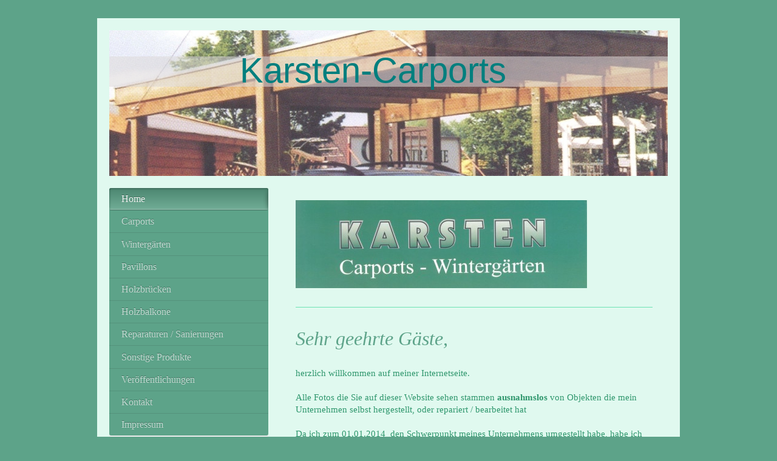

--- FILE ---
content_type: text/html; charset=UTF-8
request_url: https://www.karsten-carports.de/
body_size: 7570
content:
<!DOCTYPE html>
<html lang="de"  ><head prefix="og: http://ogp.me/ns# fb: http://ogp.me/ns/fb# business: http://ogp.me/ns/business#">
    <meta http-equiv="Content-Type" content="text/html; charset=utf-8"/>
    <meta name="generator" content="IONOS MyWebsite"/>
        
    <link rel="dns-prefetch" href="//cdn.website-start.de/"/>
    <link rel="dns-prefetch" href="//105.mod.mywebsite-editor.com"/>
    <link rel="dns-prefetch" href="https://105.sb.mywebsite-editor.com/"/>
    <link rel="shortcut icon" href="//cdn.website-start.de/favicon.ico"/>
        <title>Karsten Carports Michael Karsten, Carports, Wintergärten, Pavillons, Holzhäuser, Schallschutzzäune, Holzbrücken - Home</title>
    
    <style type="text/css">@media screen and (min-device-width: 1024px) {
            .mediumScreenDisabled { display:block }
            .smallScreenDisabled { display:block }
        }
        @media screen and (max-device-width: 1024px) { .mediumScreenDisabled { display:none } }
        @media screen and (max-device-width: 568px) { .smallScreenDisabled { display:none } }
                @media screen and (min-width: 1024px) {
            .mobilepreview .mediumScreenDisabled { display:block }
            .mobilepreview .smallScreenDisabled { display:block }
        }
        @media screen and (max-width: 1024px) { .mobilepreview .mediumScreenDisabled { display:none } }
        @media screen and (max-width: 568px) { .mobilepreview .smallScreenDisabled { display:none } }</style>
    <meta name="viewport" content="width=1025"/>

<meta name="format-detection" content="telephone=no"/>
        <meta name="keywords" content="Schreiner, Schreinerei, Tischler, Möbel, Holz, Küche, Einbau, Reparatur, Anpassung, Fertigung"/>
            <meta name="description" content="{{company_name}}, {{city}}"/>
            <meta name="robots" content="index,follow"/>
        <link href="//cdn.website-start.de/templates/2004/style.css?1763478093678" rel="stylesheet" type="text/css"/>
    <link href="https://www.karsten-carports.de/s/style/theming.css?1707220296" rel="stylesheet" type="text/css"/>
    <link href="//cdn.website-start.de/app/cdn/min/group/web.css?1763478093678" rel="stylesheet" type="text/css"/>
<link href="//cdn.website-start.de/app/cdn/min/moduleserver/css/de_DE/common,shoppingbasket?1763478093678" rel="stylesheet" type="text/css"/>
    <link href="//cdn.website-start.de/app/cdn/min/group/mobilenavigation.css?1763478093678" rel="stylesheet" type="text/css"/>
    <link href="https://105.sb.mywebsite-editor.com/app/logstate2-css.php?site=723519210&amp;t=1769014229" rel="stylesheet" type="text/css"/>

<script type="text/javascript">
    /* <![CDATA[ */
var stagingMode = '';
    /* ]]> */
</script>
<script src="https://105.sb.mywebsite-editor.com/app/logstate-js.php?site=723519210&amp;t=1769014229"></script>

    <link href="//cdn.website-start.de/templates/2004/print.css?1763478093678" rel="stylesheet" media="print" type="text/css"/>
    <script type="text/javascript">
    /* <![CDATA[ */
    var systemurl = 'https://105.sb.mywebsite-editor.com/';
    var webPath = '/';
    var proxyName = '';
    var webServerName = 'www.karsten-carports.de';
    var sslServerUrl = 'https://www.karsten-carports.de';
    var nonSslServerUrl = 'http://www.karsten-carports.de';
    var webserverProtocol = 'http://';
    var nghScriptsUrlPrefix = '//105.mod.mywebsite-editor.com';
    var sessionNamespace = 'DIY_SB';
    var jimdoData = {
        cdnUrl:  '//cdn.website-start.de/',
        messages: {
            lightBox: {
    image : 'Bild',
    of: 'von'
}

        },
        isTrial: 0,
        pageId: 919989122    };
    var script_basisID = "723519210";

    diy = window.diy || {};
    diy.web = diy.web || {};

        diy.web.jsBaseUrl = "//cdn.website-start.de/s/build/";

    diy.context = diy.context || {};
    diy.context.type = diy.context.type || 'web';
    /* ]]> */
</script>

<script type="text/javascript" src="//cdn.website-start.de/app/cdn/min/group/web.js?1763478093678" crossorigin="anonymous"></script><script type="text/javascript" src="//cdn.website-start.de/s/build/web.bundle.js?1763478093678" crossorigin="anonymous"></script><script type="text/javascript" src="//cdn.website-start.de/app/cdn/min/group/mobilenavigation.js?1763478093678" crossorigin="anonymous"></script><script src="//cdn.website-start.de/app/cdn/min/moduleserver/js/de_DE/common,shoppingbasket?1763478093678"></script>
<script type="text/javascript" src="https://cdn.website-start.de/proxy/apps/static/resource/dependencies/"></script><script type="text/javascript">
                    if (typeof require !== 'undefined') {
                        require.config({
                            waitSeconds : 10,
                            baseUrl : 'https://cdn.website-start.de/proxy/apps/static/js/'
                        });
                    }
                </script><script type="text/javascript">if (window.jQuery) {window.jQuery_1and1 = window.jQuery;}</script>
<meta name="keywords" content="Michael Karsten, Carports, Wintergärten, Pavillons, Schallschutzzäune, Holzbrücken, Holzhäuser"/>
<meta name="language" content="german"/>
<meta name="distribution" content="Global"/>
<meta name="robots" content="INDEX,FOLLOW"/>
<meta name="revisit-after" content="7 days"/>
<meta name="copyright" content="(c) Karsten Carports Michael Karsten"/>

<script type="text/javascript">
//<![CDATA[

  var _gaq = _gaq || [];
  _gaq.push(['_setAccount', 'UA-23327542-1']);
  _gaq.push(['_trackPageview']);

  (function() {
    var ga = document.createElement('script'); ga.type = 'text/javascript'; ga.async = true;
    ga.src = ('https:' == document.location.protocol ? 'https://ssl' : 'http://www') + '.google-analytics.com/ga.js';
    var s = document.getElementsByTagName('script')[0]; s.parentNode.insertBefore(ga, s);
  })();

//]]>
</script>
<script type="text/javascript">if (window.jQuery_1and1) {window.jQuery = window.jQuery_1and1;}</script>
<script type="text/javascript" src="//cdn.website-start.de/app/cdn/min/group/pfcsupport.js?1763478093678" crossorigin="anonymous"></script>    <meta property="og:type" content="business.business"/>
    <meta property="og:url" content="https://www.karsten-carports.de/"/>
    <meta property="og:title" content="Karsten Carports Michael Karsten, Carports, Wintergärten, Pavillons, Holzhäuser, Schallschutzzäune, Holzbrücken - Home"/>
            <meta property="og:description" content="{{company_name}}, {{city}}"/>
                <meta property="og:image" content="https://www.karsten-carports.de/s/img/emotionheader.jpg"/>
        <meta property="business:contact_data:country_name" content="Deutschland"/>
    
    
    
    
    
    
    
    
</head>


<body class="body   startpage cc-pagemode-default diyfeSidebarLeft diy-market-de_DE" data-pageid="919989122" id="page-919989122">
    
    <div class="diyw">
        <div class="diyweb diywebSingleNav">
	<div class="diyfeMobileNav">
		
<nav id="diyfeMobileNav" class="diyfeCA diyfeCA2" role="navigation">
    <a title="Navigation aufklappen/zuklappen">Navigation aufklappen/zuklappen</a>
    <ul class="mainNav1"><li class="current hasSubNavigation"><a data-page-id="919989122" href="https://www.karsten-carports.de/" class="current level_1"><span>Home</span></a></li><li class=" hasSubNavigation"><a data-page-id="919989123" href="https://www.karsten-carports.de/carports/" class=" level_1"><span>Carports</span></a><span class="diyfeDropDownSubOpener">&nbsp;</span><div class="diyfeDropDownSubList diyfeCA diyfeCA2"><ul class="mainNav2"><li class=" hasSubNavigation"><a data-page-id="919989124" href="https://www.karsten-carports.de/carports/flachdach/" class=" level_2"><span>Flachdach</span></a></li><li class=" hasSubNavigation"><a data-page-id="919989125" href="https://www.karsten-carports.de/carports/satteldach/" class=" level_2"><span>Satteldach</span></a></li><li class=" hasSubNavigation"><a data-page-id="919989126" href="https://www.karsten-carports.de/carports/andere-dachformen/" class=" level_2"><span>andere Dachformen</span></a></li><li class=" hasSubNavigation"><a data-page-id="919989127" href="https://www.karsten-carports.de/carports/sonderanfertigungen/" class=" level_2"><span>Sonderanfertigungen</span></a></li><li class=" hasSubNavigation"><a data-page-id="919989138" href="https://www.karsten-carports.de/carports/farbige-carports/" class=" level_2"><span>farbige Carports</span></a></li><li class=" hasSubNavigation"><a data-page-id="919989143" href="https://www.karsten-carports.de/carports/carportzubehör/" class=" level_2"><span>Carportzubehör</span></a></li></ul></div></li><li class=" hasSubNavigation"><a data-page-id="919989128" href="https://www.karsten-carports.de/wintergärten/" class=" level_1"><span>Wintergärten</span></a></li><li class=" hasSubNavigation"><a data-page-id="919989130" href="https://www.karsten-carports.de/pavillons/" class=" level_1"><span>Pavillons</span></a></li><li class=" hasSubNavigation"><a data-page-id="919989146" href="https://www.karsten-carports.de/holzbrücken/" class=" level_1"><span>Holzbrücken</span></a></li><li class=" hasSubNavigation"><a data-page-id="923945997" href="https://www.karsten-carports.de/holzbalkone/" class=" level_1"><span>Holzbalkone</span></a></li><li class=" hasSubNavigation"><a data-page-id="919989135" href="https://www.karsten-carports.de/reparaturen-sanierungen/" class=" level_1"><span>Reparaturen / Sanierungen</span></a><span class="diyfeDropDownSubOpener">&nbsp;</span><div class="diyfeDropDownSubList diyfeCA diyfeCA2"><ul class="mainNav2"><li class=" hasSubNavigation"><a data-page-id="919989136" href="https://www.karsten-carports.de/reparaturen-sanierungen/glasdächer/" class=" level_2"><span>Glasdächer</span></a></li><li class=" hasSubNavigation"><a data-page-id="919989137" href="https://www.karsten-carports.de/reparaturen-sanierungen/wintergärten/" class=" level_2"><span>Wintergärten</span></a></li><li class=" hasSubNavigation"><a data-page-id="924013519" href="https://www.karsten-carports.de/reparaturen-sanierungen/holzbalkone/" class=" level_2"><span>Holzbalkone</span></a></li><li class=" hasSubNavigation"><a data-page-id="924013520" href="https://www.karsten-carports.de/reparaturen-sanierungen/carports/" class=" level_2"><span>Carports</span></a></li></ul></div></li><li class=" hasSubNavigation"><a data-page-id="924013903" href="https://www.karsten-carports.de/sonstige-produkte/" class=" level_1"><span>Sonstige Produkte</span></a></li><li class=" hasSubNavigation"><a data-page-id="919989129" href="https://www.karsten-carports.de/veröffentlichungen/" class=" level_1"><span>Veröffentlichungen</span></a><span class="diyfeDropDownSubOpener">&nbsp;</span><div class="diyfeDropDownSubList diyfeCA diyfeCA2"><ul class="mainNav2"><li class=" hasSubNavigation"><a data-page-id="919989144" href="https://www.karsten-carports.de/veröffentlichungen/fernsehen/" class=" level_2"><span>Fernsehen</span></a></li><li class=" hasSubNavigation"><a data-page-id="919989145" href="https://www.karsten-carports.de/veröffentlichungen/zeitung/" class=" level_2"><span>Zeitung</span></a></li></ul></div></li><li class=" hasSubNavigation"><a data-page-id="919989131" href="https://www.karsten-carports.de/kontakt/" class=" level_1"><span>Kontakt</span></a></li><li class=" hasSubNavigation"><a data-page-id="919989133" href="https://www.karsten-carports.de/impressum/" class=" level_1"><span>Impressum</span></a></li></ul></nav>
	</div>
	<div class="diywebEmotionHeader">
		<div class="diywebLiveArea">
			<div class="diywebMainGutter">

				<div class="diyfeGE">
					<div class="diywebGutter">
						
<style type="text/css" media="all">
.diyw div#emotion-header {
        max-width: 920px;
        max-height: 240px;
                background: #A0A0A0;
    }

.diyw div#emotion-header-title-bg {
    left: 0%;
    top: 18%;
    width: 100%;
    height: 21%;

    background-color: #DDDADA;
    opacity: 0.54;
    filter: alpha(opacity = 54);
    }
.diyw img#emotion-header-logo {
    left: 1.00%;
    top: 0.00%;
    background: transparent;
                border: 1px solid #CCCCCC;
        padding: 0px;
                display: none;
    }

.diyw div#emotion-header strong#emotion-header-title {
    left: 19%;
    top: 12%;
    color: #017f7e;
        font: normal normal 58px/120% Arial, Helvetica, sans-serif;
}

.diyw div#emotion-no-bg-container{
    max-height: 240px;
}

.diyw div#emotion-no-bg-container .emotion-no-bg-height {
    margin-top: 26.09%;
}
</style>
<div id="emotion-header" data-action="loadView" data-params="active" data-imagescount="1">
            <img src="https://www.karsten-carports.de/s/img/emotionheader.jpg?1446484955.920px.240px" id="emotion-header-img" alt=""/>
            
        <div id="ehSlideshowPlaceholder">
            <div id="ehSlideShow">
                <div class="slide-container">
                                        <div style="background-color: #A0A0A0">
                            <img src="https://www.karsten-carports.de/s/img/emotionheader.jpg?1446484955.920px.240px" alt=""/>
                        </div>
                                    </div>
            </div>
        </div>


        <script type="text/javascript">
        //<![CDATA[
                diy.module.emotionHeader.slideShow.init({ slides: [{"url":"https:\/\/www.karsten-carports.de\/s\/img\/emotionheader.jpg?1446484955.920px.240px","image_alt":"","bgColor":"#A0A0A0"}] });
        //]]>
        </script>

    
            
        
            
                  	<div id="emotion-header-title-bg"></div>
    
            <strong id="emotion-header-title" style="text-align: left">Karsten-Carports</strong>
                    <div class="notranslate">
                <svg xmlns="http://www.w3.org/2000/svg" version="1.1" id="emotion-header-title-svg" viewBox="0 0 920 240" preserveAspectRatio="xMinYMin meet"><text style="font-family:Arial, Helvetica, sans-serif;font-size:58px;font-style:normal;font-weight:normal;fill:#017f7e;line-height:1.2em;"><tspan x="0" style="text-anchor: start" dy="0.95em">Karsten-Carports</tspan></text></svg>
            </div>
            
    
    <script type="text/javascript">
    //<![CDATA[
    (function ($) {
        function enableSvgTitle() {
                        var titleSvg = $('svg#emotion-header-title-svg'),
                titleHtml = $('#emotion-header-title'),
                emoWidthAbs = 920,
                emoHeightAbs = 240,
                offsetParent,
                titlePosition,
                svgBoxWidth,
                svgBoxHeight;

                        if (titleSvg.length && titleHtml.length) {
                offsetParent = titleHtml.offsetParent();
                titlePosition = titleHtml.position();
                svgBoxWidth = titleHtml.width();
                svgBoxHeight = titleHtml.height();

                                titleSvg.get(0).setAttribute('viewBox', '0 0 ' + svgBoxWidth + ' ' + svgBoxHeight);
                titleSvg.css({
                   left: Math.roundTo(100 * titlePosition.left / offsetParent.width(), 3) + '%',
                   top: Math.roundTo(100 * titlePosition.top / offsetParent.height(), 3) + '%',
                   width: Math.roundTo(100 * svgBoxWidth / emoWidthAbs, 3) + '%',
                   height: Math.roundTo(100 * svgBoxHeight / emoHeightAbs, 3) + '%'
                });

                titleHtml.css('visibility','hidden');
                titleSvg.css('visibility','visible');
            }
        }

        
            var posFunc = function($, overrideSize) {
                var elems = [], containerWidth, containerHeight;
                                    elems.push({
                        selector: '#emotion-header-title',
                        overrideSize: true,
                        horPos: 44.74,
                        vertPos: 18.17                    });
                    lastTitleWidth = $('#emotion-header-title').width();
                                                elems.push({
                    selector: '#emotion-header-title-bg',
                    horPos: 0,
                    vertPos: 22.89                });
                                
                containerWidth = parseInt('920');
                containerHeight = parseInt('240');

                for (var i = 0; i < elems.length; ++i) {
                    var el = elems[i],
                        $el = $(el.selector),
                        pos = {
                            left: el.horPos,
                            top: el.vertPos
                        };
                    if (!$el.length) continue;
                    var anchorPos = $el.anchorPosition();
                    anchorPos.$container = $('#emotion-header');

                    if (overrideSize === true || el.overrideSize === true) {
                        anchorPos.setContainerSize(containerWidth, containerHeight);
                    } else {
                        anchorPos.setContainerSize(null, null);
                    }

                    var pxPos = anchorPos.fromAnchorPosition(pos),
                        pcPos = anchorPos.toPercentPosition(pxPos);

                    var elPos = {};
                    if (!isNaN(parseFloat(pcPos.top)) && isFinite(pcPos.top)) {
                        elPos.top = pcPos.top + '%';
                    }
                    if (!isNaN(parseFloat(pcPos.left)) && isFinite(pcPos.left)) {
                        elPos.left = pcPos.left + '%';
                    }
                    $el.css(elPos);
                }

                // switch to svg title
                enableSvgTitle();
            };

                        var $emotionImg = jQuery('#emotion-header-img');
            if ($emotionImg.length > 0) {
                // first position the element based on stored size
                posFunc(jQuery, true);

                // trigger reposition using the real size when the element is loaded
                var ehLoadEvTriggered = false;
                $emotionImg.one('load', function(){
                    posFunc(jQuery);
                    ehLoadEvTriggered = true;
                                        diy.module.emotionHeader.slideShow.start();
                                    }).each(function() {
                                        if(this.complete || typeof this.complete === 'undefined') {
                        jQuery(this).load();
                    }
                });

                                noLoadTriggeredTimeoutId = setTimeout(function() {
                    if (!ehLoadEvTriggered) {
                        posFunc(jQuery);
                    }
                    window.clearTimeout(noLoadTriggeredTimeoutId)
                }, 5000);//after 5 seconds
            } else {
                jQuery(function(){
                    posFunc(jQuery);
                });
            }

                        if (jQuery.isBrowser && jQuery.isBrowser.ie8) {
                var longTitleRepositionCalls = 0;
                longTitleRepositionInterval = setInterval(function() {
                    if (lastTitleWidth > 0 && lastTitleWidth != jQuery('#emotion-header-title').width()) {
                        posFunc(jQuery);
                    }
                    longTitleRepositionCalls++;
                    // try this for 5 seconds
                    if (longTitleRepositionCalls === 5) {
                        window.clearInterval(longTitleRepositionInterval);
                    }
                }, 1000);//each 1 second
            }

            }(jQuery));
    //]]>
    </script>

    </div>

					</div>
				</div>
			</div>
		</div>
	</div>
	<div class="diywebContent">
		<div class="diywebLiveArea">
			<div class="diywebMainGutter">
				<div class="diyfeGridGroup diyfeCA diyfeCA1">
					<div class="diywebMain diyfeGE">
						<div class="diywebNav diywebNavMain diywebNav123 diywebHelperNav diyfeCA diyfeCA2">
							<div class="diywebGutter">
								<div class="webnavigation"><ul id="mainNav1" class="mainNav1"><li class="navTopItemGroup_1"><a data-page-id="919989122" href="https://www.karsten-carports.de/" class="current level_1"><span>Home</span></a></li><li class="navTopItemGroup_2"><a data-page-id="919989123" href="https://www.karsten-carports.de/carports/" class="level_1"><span>Carports</span></a></li><li class="navTopItemGroup_3"><a data-page-id="919989128" href="https://www.karsten-carports.de/wintergärten/" class="level_1"><span>Wintergärten</span></a></li><li class="navTopItemGroup_4"><a data-page-id="919989130" href="https://www.karsten-carports.de/pavillons/" class="level_1"><span>Pavillons</span></a></li><li class="navTopItemGroup_5"><a data-page-id="919989146" href="https://www.karsten-carports.de/holzbrücken/" class="level_1"><span>Holzbrücken</span></a></li><li class="navTopItemGroup_6"><a data-page-id="923945997" href="https://www.karsten-carports.de/holzbalkone/" class="level_1"><span>Holzbalkone</span></a></li><li class="navTopItemGroup_7"><a data-page-id="919989135" href="https://www.karsten-carports.de/reparaturen-sanierungen/" class="level_1"><span>Reparaturen / Sanierungen</span></a></li><li class="navTopItemGroup_8"><a data-page-id="924013903" href="https://www.karsten-carports.de/sonstige-produkte/" class="level_1"><span>Sonstige Produkte</span></a></li><li class="navTopItemGroup_9"><a data-page-id="919989129" href="https://www.karsten-carports.de/veröffentlichungen/" class="level_1"><span>Veröffentlichungen</span></a></li><li class="navTopItemGroup_10"><a data-page-id="919989131" href="https://www.karsten-carports.de/kontakt/" class="level_1"><span>Kontakt</span></a></li><li class="navTopItemGroup_11"><a data-page-id="919989133" href="https://www.karsten-carports.de/impressum/" class="level_1"><span>Impressum</span></a></li></ul></div>
							</div>
						</div>
						<div class="diywebGutter">
							
        <div id="content_area">
        	<div id="content_start"></div>
        	
        
        <div id="matrix_1024188173" class="sortable-matrix" data-matrixId="1024188173"><div class="n module-type-imageSubtitle diyfeLiveArea "> <div class="clearover imageSubtitle" id="imageSubtitle-5784103802">
    <div class="align-container align-left" style="max-width: 480px">
        <a class="imagewrapper" href="https://www.karsten-carports.de/s/cc_images/cache_2419446304.jpg?t=1446483773" rel="lightbox[5784103802]">
            <img id="image_2419446304" src="https://www.karsten-carports.de/s/cc_images/cache_2419446304.jpg?t=1446483773" alt="" style="max-width: 480px; height:auto"/>
        </a>

        
    </div>

</div>

<script type="text/javascript">
//<![CDATA[
jQuery(function($) {
    var $target = $('#imageSubtitle-5784103802');

    if ($.fn.swipebox && Modernizr.touch) {
        $target
            .find('a[rel*="lightbox"]')
            .addClass('swipebox')
            .swipebox();
    } else {
        $target.tinyLightbox({
            item: 'a[rel*="lightbox"]',
            cycle: false,
            hideNavigation: true
        });
    }
});
//]]>
</script>
 </div><div class="n module-type-hr diyfeLiveArea "> <div style="padding: 0px 0px">
    <div class="hr"></div>
</div>
 </div><div class="n module-type-header diyfeLiveArea "> <h1><span class="diyfeDecoration">Sehr geehrte Gäste,</span></h1> </div><div class="n module-type-text diyfeLiveArea "> <p>herzlich willkommen auf meiner Internetseite.<br/>
<br/>
Alle Fotos die Sie auf dieser Website sehen stammen <strong>ausnahmslos</strong> von Objekten die mein Unternehmen selbst hergestellt, oder repariert / bearbeitet hat</p>
<p> </p>
<p>Da ich zum 01.01.2014  den Schwerpunkt meines Unternehmens umgestellt habe, habe ich zum Jahresende 2013 die Produktion geschlossen. Einzelaufträge führe ich noch aus.</p>
<p> </p>
<p>Der Fokus liegt jetzt mehr auf Sanierungen und Reparaturen von Glasdächern, auch an öffentlichen Gebäuden, Wintergärten, Haustürvordächern, Holzbalkonen und Carports.</p>
<p> </p>
<p>Weil viele Besitzer von solchen Objekten niemanden finden der bereit ist so etwas zu reparieren, ist dieses Segment stark gefragt. Neue Objekte wollen alle verkaufen, reparieren aber keiner. Nicht
selten sind die Objekte ein oder mehrere Jahrzehnte alt.</p>
<p> </p>
<p>Allen Mitarbeitern, Kunden und Geschäftspartnern danke ich für die gute, erfolgreiche und vertrauensvolle Zusammenarbeit.</p>
<p> </p>
<p>Wir haben in Massenproduktion große Mengen Carports, Pavillons und Pergolen hergestellt. Unsere Produkte wurden sowohl in Deutschland, als auch ins europäische Ausland geliefert.</p>
<p> </p>
<p>In Einzelfertigung lieferten wir auch hochwertige Carports, Wintergärten, Pavillons, Holzbrücken und Holzbalkone.</p>
<p> </p>
<p>Mein damaliges Team und ich waren schon früher sehr erfolgreich im Bereich von Reparaturen und der Sanierung von Wintergärten und Glasdächern, sowohl an öffentlichen Gebäuden, als auch für
Privatkunden. Unter dieser Rubrik finden Sie viele gute Referenzen. Eine Menge Fotos muß ich noch hinzufügen.</p>
<p> </p>
<p>So, und nun viel Spaß beim Stöbern.</p>
<p> </p>
<p>Herzlichst</p>
<p> </p>
<p>Ihr Michael Karsten</p>
<p> </p>
<p> </p> </div><div class="n module-type-imageSubtitle diyfeLiveArea "> <div class="clearover imageSubtitle imageFitWidth" id="imageSubtitle-5817120760">
    <div class="align-container align-left" style="max-width: 588px">
        <a class="imagewrapper" href="https://www.karsten-carports.de/s/cc_images/teaserbox_2489468207.jpg?t=1703188635" rel="lightbox[5817120760]">
            <img id="image_2489468207" src="https://www.karsten-carports.de/s/cc_images/cache_2489468207.jpg?t=1703188635" alt="" style="max-width: 588px; height:auto"/>
        </a>

        
    </div>

</div>

<script type="text/javascript">
//<![CDATA[
jQuery(function($) {
    var $target = $('#imageSubtitle-5817120760');

    if ($.fn.swipebox && Modernizr.touch) {
        $target
            .find('a[rel*="lightbox"]')
            .addClass('swipebox')
            .swipebox();
    } else {
        $target.tinyLightbox({
            item: 'a[rel*="lightbox"]',
            cycle: false,
            hideNavigation: true
        });
    }
});
//]]>
</script>
 </div><div class="n module-type-text diyfeLiveArea "> <p>Die Reparatur dieses Wintergartens war eine besondere Herausforderung<br/>
Alle gebogenen Stegvierfachplatten wurden ausgetauscht</p> </div></div>
        
        
        </div>
						</div>
					</div>

					<div class="diywebSecondary diyfeCA diyfeCA3 diyfeGE">
						<div class="diywebNav diywebNavMain diywebNav123 diyfeCA diyfeCA2">
							<div class="diywebGutter">
								<div class="webnavigation"><ul id="mainNav1" class="mainNav1"><li class="navTopItemGroup_1"><a data-page-id="919989122" href="https://www.karsten-carports.de/" class="current level_1"><span>Home</span></a></li><li class="navTopItemGroup_2"><a data-page-id="919989123" href="https://www.karsten-carports.de/carports/" class="level_1"><span>Carports</span></a></li><li class="navTopItemGroup_3"><a data-page-id="919989128" href="https://www.karsten-carports.de/wintergärten/" class="level_1"><span>Wintergärten</span></a></li><li class="navTopItemGroup_4"><a data-page-id="919989130" href="https://www.karsten-carports.de/pavillons/" class="level_1"><span>Pavillons</span></a></li><li class="navTopItemGroup_5"><a data-page-id="919989146" href="https://www.karsten-carports.de/holzbrücken/" class="level_1"><span>Holzbrücken</span></a></li><li class="navTopItemGroup_6"><a data-page-id="923945997" href="https://www.karsten-carports.de/holzbalkone/" class="level_1"><span>Holzbalkone</span></a></li><li class="navTopItemGroup_7"><a data-page-id="919989135" href="https://www.karsten-carports.de/reparaturen-sanierungen/" class="level_1"><span>Reparaturen / Sanierungen</span></a></li><li class="navTopItemGroup_8"><a data-page-id="924013903" href="https://www.karsten-carports.de/sonstige-produkte/" class="level_1"><span>Sonstige Produkte</span></a></li><li class="navTopItemGroup_9"><a data-page-id="919989129" href="https://www.karsten-carports.de/veröffentlichungen/" class="level_1"><span>Veröffentlichungen</span></a></li><li class="navTopItemGroup_10"><a data-page-id="919989131" href="https://www.karsten-carports.de/kontakt/" class="level_1"><span>Kontakt</span></a></li><li class="navTopItemGroup_11"><a data-page-id="919989133" href="https://www.karsten-carports.de/impressum/" class="level_1"><span>Impressum</span></a></li></ul></div>
							</div>
						</div>
						<div class="diywebSidebar">
							<div class="diywebGutter">
								<div id="matrix_1024188178" class="sortable-matrix" data-matrixId="1024188178"><div class="n module-type-header diyfeLiveArea "> <h1><span class="diyfeDecoration">Sie haben Fragen?</span></h1> </div><div class="n module-type-text diyfeLiveArea "> <p><strong>Karsten - Carports</strong></p>
<p>Michael Karsten<br/>
Moltkeplatz 51<br/>
DE - 45138 Essen, Deutschland</p>
<p> </p>
<p>Tel:  +49 171 26 74 751</p>
<p> </p>
<p> </p> </div><div class="n module-type-hr diyfeLiveArea "> <div style="padding: 0px 0px">
    <div class="hr"></div>
</div>
 </div><div class="n module-type-header diyfeLiveArea "> <h1><span class="diyfeDecoration">Aktuelles</span></h1> </div><div class="n module-type-text diyfeLiveArea "> <p><strong>Karsten-Carports im TV</strong></p>
<p><strong>Im Juli 2011</strong> zu sehen auf <strong>VOX</strong> die Sendung "<em>Ab in´s Beet</em>", die wir mit ausgestattet haben.</p> </div><div class="n module-type-hr diyfeLiveArea "> <div style="padding: 0px 0px">
    <div class="hr"></div>
</div>
 </div><div class="n module-type-text diyfeLiveArea "> <p><strong>Neue Produkte</strong></p>
<p>Karsten-Carports entwickelt als erstes Unternehmen ein Carport das an der Einfahrt wahlweise einseitig oder beidseitig eine tragende, höhenverstellbare Stütze aus massivem Granit hat.</p>
<p> </p>
<p>Darüber hinaus gibt es zwei neue Typen von Carportwänden.</p>
<p>Eine Wand hat einen Einsatz aus einem gelochten Aluminiumblech.</p>
<p>Die Andere einen Einsatz aus Well - Acrylplatten, durchsichtig.</p>
<p> </p>
<p> </p> </div><div class="n module-type-hr diyfeLiveArea "> <div style="padding: 0px 0px">
    <div class="hr"></div>
</div>
 </div><div class="n module-type-text diyfeLiveArea "> <p><a href="https://www.karsten-carports.de/veröffentlichungen/">Alle Meldungen</a></p> </div></div>
							</div>
						</div><!-- .diywebSidebar -->
					</div><!-- .diywebSecondary -->

				</div><!-- .diyfeGridGroup -->

			</div><!-- .diywebMainGutter -->
		</div>
	</div><!-- .diywebContent -->

	<div class="diywebFooter">
		<div class="diywebLiveArea">
			<div class="diywebMainGutter">

				<div class="diyfeGE diyfeCA diyfeCA4 diywebPull">
					<div class="diywebGutter">
						<div id="contentfooter">
    <div class="leftrow">
                        <a rel="nofollow" href="javascript:window.print();">
                    <img class="inline" height="14" width="18" src="//cdn.website-start.de/s/img/cc/printer.gif" alt=""/>
                    Druckversion                </a> <span class="footer-separator">|</span>
                <a href="https://www.karsten-carports.de/sitemap/">Sitemap</a>
                        <br/> <br/>
© Karsten Carports Michael Karsten<br/>
            </div>
    <script type="text/javascript">
        window.diy.ux.Captcha.locales = {
            generateNewCode: 'Neuen Code generieren',
            enterCode: 'Bitte geben Sie den Code ein'
        };
        window.diy.ux.Cap2.locales = {
            generateNewCode: 'Neuen Code generieren',
            enterCode: 'Bitte geben Sie den Code ein'
        };
    </script>
    <div class="rightrow">
                    <span class="loggedout">
                <a rel="nofollow" id="login" href="https://login.1and1-editor.com/723519210/www.karsten-carports.de/de?pageId=919989122">
                    Login                </a>
            </span>
                
                <span class="loggedin">
            <a rel="nofollow" id="logout" href="https://105.sb.mywebsite-editor.com/app/cms/logout.php">Logout</a> <span class="footer-separator">|</span>
            <a rel="nofollow" id="edit" href="https://105.sb.mywebsite-editor.com/app/723519210/919989122/">Seite bearbeiten</a>
        </span>
    </div>
</div>
            <div id="loginbox" class="hidden">
                <script type="text/javascript">
                    /* <![CDATA[ */
                    function forgotpw_popup() {
                        var url = 'https://passwort.1und1.de/xml/request/RequestStart';
                        fenster = window.open(url, "fenster1", "width=600,height=400,status=yes,scrollbars=yes,resizable=yes");
                        // IE8 doesn't return the window reference instantly or at all.
                        // It may appear the call failed and fenster is null
                        if (fenster && fenster.focus) {
                            fenster.focus();
                        }
                    }
                    /* ]]> */
                </script>
                                <img class="logo" src="//cdn.website-start.de/s/img/logo.gif" alt="IONOS" title="IONOS"/>

                <div id="loginboxOuter"></div>
            </div>
        

					</div>
				</div>

			</div>
		</div>
	</div><!-- .diywebFooter -->

</div><!-- .diyweb -->    </div>

    
    </body>


<!-- rendered at Mon, 15 Dec 2025 05:23:13 +0100 -->
</html>
